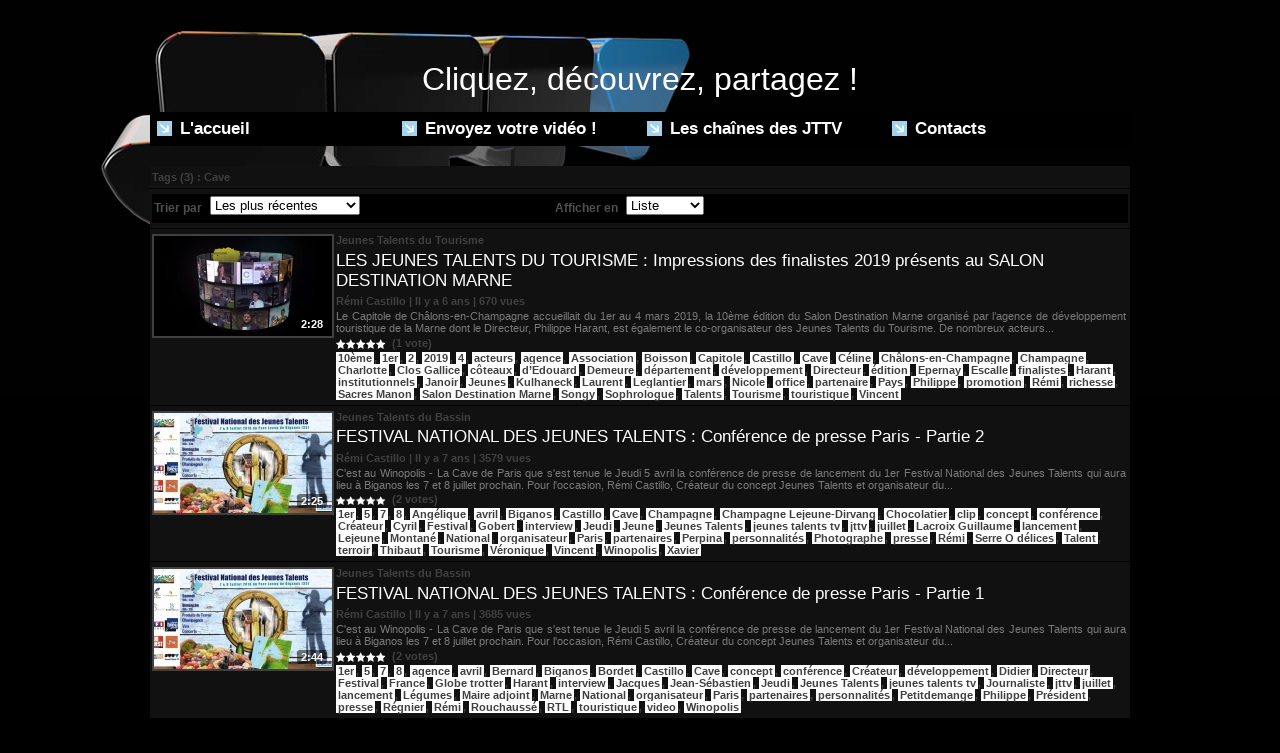

--- FILE ---
content_type: text/html; charset=UTF-8
request_url: https://www.jeunestalents.tv/tags/Cave/
body_size: 7310
content:
<!DOCTYPE html PUBLIC "-//W3C//DTD XHTML 1.0 Strict//EN" "http://www.w3.org/TR/xhtml1/DTD/xhtml1-strict.dtd">
<html xmlns="http://www.w3.org/1999/xhtml"  xml:lang="fr" lang="fr">
<head>
<title>Cave | Tags | JTTV - Jeunes Talents TV - Musique, Rire, Cinéma, Vin, Télé - Coup de projecteur sur nos talents</title>
 
<meta http-equiv="Content-Type" content="text/html; Charset=UTF-8" />
<meta name="keywords" content="jeunes,talents,rémi,castillo,TV,radio,rire,cinéma,sport,vin,musique,jeunes talents,jeune talent,découverte,projecteur" />
<meta name="description" content="LES JEUNES TALENTS DU TOURISME : Impressions des finalistes 2019 présents au SALON DESTINATION MARNE FESTIVAL NATIONAL DES JEUNES TALENTS : Conférence de presse Paris - Partie 2 FESTIVAL NATIONAL DE..." />

<meta property="fb:app_id" content="270903686303003" />
<link rel="stylesheet" href="/var/style/style_1.css?v=1586954666" type="text/css" />
<link rel="stylesheet" href="/var/style/style.4532125.css?v=1435571502" type="text/css" />
<link rel="canonical" href="https://www.jeunestalents.tv/tags/Cave/" />
<link rel="alternate" type="application/rss+xml" title="RSS" href="/xml/syndication.rss" />
<link rel="alternate" type="application/rss+xml" title="iTunes" href="/xml/itunes.xml" />
<link rel="icon" href="/favicon.ico?v=1325806029" type="image/x-icon" />
<link rel="shortcut icon" href="/favicon.ico?v=1325806029" type="image/x-icon" />
<script src="/_public/js/jquery-1.8.3.min.js?v=1731587507" type="text/javascript"></script>
<script src="/_public/js/compress_fonctions.js?v=1731587507" type="text/javascript"></script>
<script type="text/javascript">
/*<![CDATA[*//*---->*/
selected_page = ['recherche', ''];
selected_page = ['tags', ''];
var deploye4555475 = true;

function sfHover_4555475(id) {
	var func = 'hover';
	if ($('#css-responsive').length && parseInt($(window).width()) <= 800) { 
		func = 'click';
	}

	$('#' + id + ' li' + (func == 'click' ? ' > a' : '')).on(func, 
		function(e) { 
			var obj  = (func == 'click' ? $(this).parent('li') :  $(this));
			if (func == 'click') {
				$('#' + id + ' > li').each(function(index) { 
					if ($(this).attr('id') != obj.attr('id') && !$(this).find(obj).length) {
						$(this).find(' > ul:visible').each(function() { $(this).hide(); });
					}
				});
			}
			if(func == 'click' || e.type == 'mouseenter') { 
				if (obj.find('ul:first:hidden').length)	{
					sfHoverShow_4555475(obj); 
				} else if (func == 'click') {
					sfHoverHide_4555475(obj);
				}
				if (func == 'click' && obj.find('ul').length)	return false; 
			}
			else if (e.type == 'mouseleave') { sfHoverHide_4555475(obj); }
		}
	);
}
function sfHoverShow_4555475(obj) {
	obj.addClass('sfhover').css('z-index', 1000); obj.find('ul:first:hidden').each(function() { if ($(this).hasClass('lvl0')) $(this).show(); else $(this).show(); });
}
function sfHoverHide_4555475(obj) {
	obj.find('ul:visible').each(function() { if ($(this).hasClass('lvl0')) $(this).hide(); else $(this).hide();});
}

 var GBRedirectionMode = 'NEVER';
/*--*//*]]>*/

</script>
 
<!-- Perso tags -->
<script type="text/javascript">var GBMobileURL = 'http://jeunestalents.goodbarber.com';</script>
<script type="text/javascript" src="http://jeunestalents.goodbarber.com/assets/js/detectmobilebrowser.js"></script>

<!-- Google Analytics -->
<script type="text/javascript">

  var _gaq = _gaq || [];
  _gaq.push(['_setAccount', 'UA-29019948-1']);
  _gaq.push(['_trackPageview']);

  (function() {
    var ga = document.createElement('script'); ga.type = 'text/javascript'; ga.async = true;
    ga.src = ('https:' == document.location.protocol ? 'https://ssl' : 'http://www') + '.google-analytics.com/ga.js';
    var s = document.getElementsByTagName('script')[0]; s.parentNode.insertBefore(ga, s);
  })();

</script>
 
</head>

<body class="mep1 home">
<div id="main">
<!-- ********************************************** ZONE TITRE ********************************************** -->
<div id="main_inner">

<div id="z_col0">
<div class="z_col0_inner">
<table cellpadding="0" cellspacing="0" id="mod_4532135" class="mod_4532135 wm-module module-responsive  module-combo nb-modules-1" style="position:relative">
<tr>
<td class="celcombo1 empty">&nbsp;</td>
<td class="celcombo2">
<!-- html 4566950 -->
<div id="ecart_before_4566950" class="ecart_col0 module-responsive" style="display:none"><hr /></div>
	 <img src="/docs/images/jtvhome.png" alt="" /><br>

</td>
</tr>
</table>
<div id="ecart_after_4532135" class="ecart_col0"><hr /></div>

<!-- slogan 4693591 -->
<div id="ecart_before_4693591" class="ecart_col0 " style="display:none"><hr /></div>
<div id="mod_4693591" class="mod_4693591 wm-module fullbackground "><div class="fullmod">
	 <div class="slogan">Cliquez, découvrez, partagez !</div>
</div></div>

<div id="ecart_after_4693591" class="ecart_col0"><hr /></div>

<!-- menu_deployable 4555475 -->
<div id="ecart_before_4555475" class="ecart_col0 " style="display:none"><hr /></div>
<div id="mod_4555475" class="mod_4555475 module-menu_deployable wm-module fullbackground  colonne-a type-1 background-cell- " >
	 <div class="main_menu">
		 <ul id="menuliste_4555475">
			 <li data-link="home," class=" titre first" id="menuliste_4555475_1"><a href="https://www.jeunestalents.tv/" > <img class="image middle nomargin" src="https://www.jeunestalents.tv/_images/preset/puces/arrow57.png?v=1732287502" alt=""  /> L'accueil</a></li>
			 <li data-link="externe,http://www.jeunestalents.tv/submit/" class=" titre" id="menuliste_4555475_2"><a href="http://www.jeunestalents.tv/submit/" > <img class="image middle nomargin" src="https://www.jeunestalents.tv/_images/preset/puces/arrow57.png?v=1732287502" alt=""  /> Envoyez votre vidéo !</a></li>
			 <li data-link="plan," class=" titre" id="menuliste_4555475_3"><a href="/sitemap/" > <img class="image middle nomargin" src="https://www.jeunestalents.tv/_images/preset/puces/arrow57.png?v=1732287502" alt=""  /> Les chaînes des JTTV</a>
			 	 <ul class="lvl0 ">
					 <li class="stitre responsive" style="display:none"><a href="/sitemap/" ><span class="fake-margin" style="display:none">&nbsp;</span> <img class="image middle nomargin" src="https://www.jeunestalents.tv/_images/preset/puces/arrow57.png?v=1732287502" alt=""  /> Les chaînes des JTTV</a></li>
					 <li data-link="rubrique,385756" class=" stitre" ><a href="/Jeunes-Talents-du-Champagne_r10.html" ><span class="fake-margin" style="display:none">&nbsp;</span> <img class="image middle nomargin" src="https://www.jeunestalents.tv/_images/preset/puces/arrow22.gif?v=1732287502" alt=""  /> Jeunes Talents du Champagne</a></li>
					 <li data-link="rubrique,417012" class=" stitre" ><a href="/Jeunes-Talents-du-Tourisme_r12.html" ><span class="fake-margin" style="display:none">&nbsp;</span> <img class="image middle nomargin" src="https://www.jeunestalents.tv/_images/preset/puces/arrow22.gif?v=1732287502" alt=""  /> Jeunes Talents du Tourisme</a></li>
					 <li data-link="rubrique,334084" class=" stitre" ><a href="/Jeunes-Talents-du-Rire_r5.html" ><span class="fake-margin" style="display:none">&nbsp;</span> <img class="image middle nomargin" src="https://www.jeunestalents.tv/_images/preset/puces/arrow22.gif?v=1732287502" alt=""  /> Jeunes Talents du Rire</a></li>
					 <li data-link="rubrique,334082" class=" stitre" ><a href="/Jeunes-Talents-de-la-Radio_r1.html" ><span class="fake-margin" style="display:none">&nbsp;</span> <img class="image middle nomargin" src="https://www.jeunestalents.tv/_images/preset/puces/arrow22.gif?v=1732287502" alt=""  /> Jeunes Talents de la Radio</a></li>
					 <li data-link="rubrique,334083" class=" stitre" ><a href="/Jeunes-Talents-de-la-Television_r4.html" ><span class="fake-margin" style="display:none">&nbsp;</span> <img class="image middle nomargin" src="https://www.jeunestalents.tv/_images/preset/puces/arrow22.gif?v=1732287502" alt=""  /> Jeunes Talents de la Télévision</a></li>
					 <li data-link="rubrique,6591191" class=" stitre" ><a href="/Jeunes-Talents-Solidaires-Confines_r18.html" ><span class="fake-margin" style="display:none">&nbsp;</span> <img class="image middle nomargin" src="https://www.jeunestalents.tv/_images/preset/puces/arrow22.gif?v=1732287502" alt=""  /> Jeunes Talents du Confinement</a></li>
					 <li data-link="rubrique,350033" class=" stitre" ><a href="/Videos-Jeunes-Talents-TV_r9.html" ><span class="fake-margin" style="display:none">&nbsp;</span> <img class="image middle nomargin" src="https://www.jeunestalents.tv/_images/preset/puces/arrow22.gif?v=1732287502" alt=""  /> Actu Jeunes Talents TV</a></li>
					 <li data-link="rubrique,337321" class=" stitre" ><a href="/Jeunes-Talents-du-Cinema_r8.html" ><span class="fake-margin" style="display:none">&nbsp;</span> <img class="image middle nomargin" src="https://www.jeunestalents.tv/_images/preset/puces/arrow22.gif?v=1732287502" alt=""  /> Jeunes Talents du Cinéma</a></li>
					 <li data-link="rubrique,336527" class=" stitre" ><a href="/Jeunes-Talents-du-Vin_r6.html" ><span class="fake-margin" style="display:none">&nbsp;</span> <img class="image middle nomargin" src="https://www.jeunestalents.tv/_images/preset/puces/arrow22.gif?v=1732287502" alt=""  /> Jeunes Talents du Vin</a></li>
					 <li data-link="rubrique,3105981" class=" stitre" ><a href="/Jeunes-Talents-du-Maraichage_r17.html" ><span class="fake-margin" style="display:none">&nbsp;</span> <img class="image middle nomargin" src="https://www.jeunestalents.tv/_images/preset/puces/arrow22.gif?v=1732287502" alt=""  /> Jeunes Talents du Maraîchage</a></li>
					 <li data-link="rubrique,3105982" class=" stitre" ><a href="/_r0.html" ><span class="fake-margin" style="display:none">&nbsp;</span> <img class="image middle nomargin" src="https://www.jeunestalents.tv/_images/preset/puces/arrow22.gif?v=1732287502" alt=""  /> Festival des Jeunes Talents</a></li>
					 <li data-link="rubrique,337320" class=" stitre" ><a href="/Jeunes-Talents-de-la-Musique_r7.html" ><span class="fake-margin" style="display:none">&nbsp;</span> <img class="image middle nomargin" src="https://www.jeunestalents.tv/_images/preset/puces/arrow22.gif?v=1732287502" alt=""  /> Jeunes Talents de la Musique</a></li>
					 <li data-link="rubrique,501797" class=" stitre" ><a href="/Jeunes-Talents-du-Bassin_r14.html" ><span class="fake-margin" style="display:none">&nbsp;</span> <img class="image middle nomargin" src="https://www.jeunestalents.tv/_images/preset/puces/arrow22.gif?v=1732287502" alt=""  /> Jeunes Talents du Bassin</a></li>
					 <li data-link="rubrique,424638" class=" stitre" ><a href="/Jeunes-Talents-de-Saint-Maur_r13.html" ><span class="fake-margin" style="display:none">&nbsp;</span> <img class="image middle nomargin" src="https://www.jeunestalents.tv/_images/preset/puces/arrow22.gif?v=1732287502" alt=""  /> Jeunes Talents de Saint-Maur</a></li>
					 <li data-link="rubrique,398984" class=" stitre" ><a href="/Jeunes-Talents-de-la-Restauration_r11.html" ><span class="fake-margin" style="display:none">&nbsp;</span> <img class="image middle nomargin" src="https://www.jeunestalents.tv/_images/preset/puces/arrow22.gif?v=1732287502" alt=""  /> Jeunes Talents de la Restauration</a></li>
					 <li data-link="rubrique,658062" class=" stitre" ><a href="/Jeunes-Talents-de-Biganos_r15.html" ><span class="fake-margin" style="display:none">&nbsp;</span> <img class="image middle nomargin" src="https://www.jeunestalents.tv/_images/preset/puces/arrow22.gif?v=1732287502" alt=""  /> Jeunes talents de Biganos</a></li>
					 <li data-link="rubrique,703867" class=" stitre slast" ><a href="/Salon-National-des-Jeunes-Talents_r16.html" ><span class="fake-margin" style="display:none">&nbsp;</span> <img class="image middle nomargin" src="https://www.jeunestalents.tv/_images/preset/puces/arrow22.gif?v=1732287502" alt=""  /> Salon National des Jeunes Talents</a></li>
				 </ul>
			 </li>
			 <li data-link="formulaire,17015" class=" titre last" id="menuliste_4555475_4"><a href="/forms/Contactez-Jeunes-Talents-TV_f1.html" > <img class="image middle nomargin" src="https://www.jeunestalents.tv/_images/preset/puces/arrow57.png?v=1732287502" alt=""  /> Contacts</a></li>
		 </ul>
	 <div class="break" style="_height:auto;"></div>
	 </div>
	 <div class="clear"></div>
	 <script type="text/javascript">sfHover_4555475('menuliste_4555475')</script>
</div>
</div>
</div>
<!-- ********************************************** FIN ZONE TITRE ****************************************** -->

<div id="z_centre">
<div class="z_centre_inner">

<!-- ********************************************** COLONNE 1 ********************************************** -->
<div class="z_colonne main-colonne" id="z_col1">
<div class="z_col_median z_col1_inner">
<div id="mod_4532125" class="mod_4532125 wm-module fullbackground  module-WEBTV_page2_recherche liste">
	 <div class="cel1 first">
		 <div class="chaine">Tags (3) : Cave</div>
	 </div>
		 <div class="cel1">
			 <div class="menubar">
				 <div class="left label">Trier par</div>
				 <div class="left">	 <select name="order" id="order_4532125" onchange="location.href = '/tags/Cave/?' + 'order=' + $(this).val();">
		 <option value="r">Les plus récentes</option>
		 <option value="a">Alphabétique</option>
		 <option value="o">Les plus anciennes</option>
		 <option value="c">Les plus commentées</option>
		 <option value="n">Les mieux notées</option>
		 <option value="v">Les plus vues</option>
	 </select>
</div>
				 <br style="display:none"/>
				 <div class="left label2">Afficher en</div>
				 <div class="left">	 <select name="show" id="show_4532125" onchange="location.href = '/tags/Cave/?' + 'show=' + $(this).val();">
		 <option value="l">Liste</option>
		 <option value="m">Mosaique</option>
	 </select>
</div>
				 <div class="clear"></div>
			 </div>
		 </div>
	 <div class="cel1 ">
			 <div class="photo shadow"><a href="https://www.jeunestalents.tv/LES-JEUNES-TALENTS-DU-TOURISME-Impressions-des-finalistes-2019-presents-au-SALON-DESTINATION-MARNE_v2914.html" class="img" onmouseover="previewtv('4532125', 1, 'sprite_4532125_0', 'perso_4532125_0')" onmouseout="previewtv('4532125', 0, 'sprite_4532125_0', 'perso_4532125_0')" title="LES JEUNES TALENTS DU TOURISME : Impressions des finalistes 2019 présents au SALON DESTINATION MARNE">
<img src="https://www.jeunestalents.tv/images/video/1774062/sprites/medium_16-9.jpg?v=1551958519" alt="" class="nodisplay" />
<span class="sprite" id="sprite_4532125_0" style="background:url('https://www.jeunestalents.tv/images/video/1774062/sprites/medium_16-9.jpg?v=1551958519') left center no-repeat; display: none">&nbsp;</span>
<span class="sprite" id="perso_4532125_0" style="background:url('https://www.jeunestalents.tv/images/video/1774062/modules/perso-medium_16-9.jpg?v=1551959822') left center no-repeat;">&nbsp;</span>
<img src="https://www.jeunestalents.tv/images/video/1774062/modules/perso-large_16-9.jpg?v=1551959821" alt="" class="responsive" style="display:none"/><span class="length">2:28</span>
</a></div>
			 <div class="content" style="width: 790px">
			 <div class="chaine">Jeunes Talents du Tourisme</div>
			 <div class="titre"><a href="https://www.jeunestalents.tv/LES-JEUNES-TALENTS-DU-TOURISME-Impressions-des-finalistes-2019-presents-au-SALON-DESTINATION-MARNE_v2914.html">LES JEUNES TALENTS DU TOURISME : Impressions des finalistes 2019 présents au SALON DESTINATION MARNE</a></div>
			 <div class="infos">Rémi Castillo | Il y a 6 ans | 670 vues</div>
			 <div class="texte">
				 <a href="https://www.jeunestalents.tv/LES-JEUNES-TALENTS-DU-TOURISME-Impressions-des-finalistes-2019-presents-au-SALON-DESTINATION-MARNE_v2914.html">Le Capitole de Châlons-en-Champagne accueillait du 1er au 4 mars 2019, la 10ème édition du Salon Destination Marne organisé par l’agence de développement touristique de la Marne dont le Directeur, Philippe Harant, est également le co-organisateur des Jeunes Talents du Tourisme. De nombreux acteurs...</a>
			 </div>
			 <div class="infos"><img class="img-rating" src="/_images/icones/webtv/bt_rating_7_on.png" alt="5" style="" /><img class="img-rating" src="/_images/icones/webtv/bt_rating_7_on.png" alt="5" style="" /><img class="img-rating" src="/_images/icones/webtv/bt_rating_7_on.png" alt="5" style="" /><img class="img-rating" src="/_images/icones/webtv/bt_rating_7_on.png" alt="5" style="" /><img class="img-rating" src="/_images/icones/webtv/bt_rating_7_on.png" alt="5" style="" />&nbsp;&nbsp;(1 vote)</div>
			 <div class="chaine tags">
				 <a style="color: #" href="/tags/10%C3%A8me/">10ème</a>, 
				 <a style="color: #" href="/tags/1er/">1er</a>, 
				 <a style="color: #" href="/tags/2/">2</a>, 
				 <a style="color: #" href="/tags/2019/">2019</a>, 
				 <a style="color: #" href="/tags/4/">4</a>, 
				 <a style="color: #" href="/tags/acteurs/">acteurs</a>, 
				 <a style="color: #" href="/tags/agence/">agence</a>, 
				 <a style="color: #" href="/tags/Association/">Association</a>, 
				 <a style="color: #" href="/tags/Boisson/">Boisson</a>, 
				 <a style="color: #" href="/tags/Capitole/">Capitole</a>, 
				 <a style="color: #" href="/tags/Castillo/">Castillo</a>, 
				 <a style="color: #" href="/tags/Cave/">Cave</a>, 
				 <a style="color: #" href="/tags/C%C3%A9line/">Céline</a>, 
				 <a style="color: #" href="/tags/Ch%C3%A2lons-en-Champagne/">Châlons-en-Champagne</a>, 
				 <a style="color: #" href="/tags/Champagne/">Champagne</a>, 
				 <a style="color: #" href="/tags/Charlotte/">Charlotte</a>, 
				 <a style="color: #" href="/tags/Clos+Gallice/">Clos Gallice</a>, 
				 <a style="color: #" href="/tags/c%C3%B4teaux/">côteaux</a>, 
				 <a style="color: #" href="/tags/d%E2%80%99Edouard/">d’Edouard</a>, 
				 <a style="color: #" href="/tags/Demeure/">Demeure</a>, 
				 <a style="color: #" href="/tags/d%C3%A9partement/">département</a>, 
				 <a style="color: #" href="/tags/d%C3%A9veloppement/">développement</a>, 
				 <a style="color: #" href="/tags/Directeur/">Directeur</a>, 
				 <a style="color: #" href="/tags/%C3%A9dition/">édition</a>, 
				 <a style="color: #" href="/tags/Epernay/">Epernay</a>, 
				 <a style="color: #" href="/tags/Escalle/">Escalle</a>, 
				 <a style="color: #" href="/tags/finalistes/">finalistes</a>, 
				 <a style="color: #" href="/tags/Harant/">Harant</a>, 
				 <a style="color: #" href="/tags/institutionnels/">institutionnels</a>, 
				 <a style="color: #" href="/tags/Janoir/">Janoir</a>, 
				 <a style="color: #" href="/tags/Jeunes/">Jeunes</a>, 
				 <a style="color: #" href="/tags/Kulhaneck/">Kulhaneck</a>, 
				 <a style="color: #" href="/tags/Laurent/">Laurent</a>, 
				 <a style="color: #" href="/tags/Leglantier/">Leglantier</a>, 
				 <a style="color: #" href="/tags/mars/">mars</a>, 
				 <a style="color: #" href="/tags/Nicole/">Nicole</a>, 
				 <a style="color: #" href="/tags/office/">office</a>, 
				 <a style="color: #" href="/tags/partenaire/">partenaire</a>, 
				 <a style="color: #" href="/tags/Pays/">Pays</a>, 
				 <a style="color: #" href="/tags/Philippe/">Philippe</a>, 
				 <a style="color: #" href="/tags/promotion/">promotion</a>, 
				 <a style="color: #" href="/tags/R%C3%A9mi/">Rémi</a>, 
				 <a style="color: #" href="/tags/richesse/">richesse</a>, 
				 <a style="color: #" href="/tags/Sacres+Manon/">Sacres Manon</a>, 
				 <a style="color: #" href="/tags/Salon+Destination+Marne/">Salon Destination Marne</a>, 
				 <a style="color: #" href="/tags/Songy/">Songy</a>, 
				 <a style="color: #" href="/tags/Sophrologue/">Sophrologue</a>, 
				 <a style="color: #" href="/tags/Talents/">Talents</a>, 
				 <a style="color: #" href="/tags/Tourisme/">Tourisme</a>, 
				 <a style="color: #" href="/tags/touristique/">touristique</a>, 
				 <a style="color: #" href="/tags/Vincent/">Vincent</a>
			 </div>
			 </div>
	 <div class="clear"></div>
	 </div>
	 <div class="cel1 ">
			 <div class="photo shadow"><a href="https://www.jeunestalents.tv/FESTIVAL-NATIONAL-DES-JEUNES-TALENTS-Conference-de-presse-Paris-Partie-2_v2823.html" class="img" onmouseover="previewtv('4532125', 1, 'sprite_4532125_1', 'perso_4532125_1')" onmouseout="previewtv('4532125', 0, 'sprite_4532125_1', 'perso_4532125_1')" title="FESTIVAL NATIONAL DES JEUNES TALENTS : Conférence de presse Paris - Partie 2">
<img src="https://www.jeunestalents.tv/images/video/1504390/sprites/medium_16-9.jpg?v=1525891909" alt="" class="nodisplay" />
<span class="sprite" id="sprite_4532125_1" style="background:url('https://www.jeunestalents.tv/images/video/1504390/sprites/medium_16-9.jpg?v=1525891909') left center no-repeat; display: none">&nbsp;</span>
<span class="sprite" id="perso_4532125_1" style="background:url('https://www.jeunestalents.tv/images/video/1504390/modules/perso-medium_16-9.jpg?v=1525955299') left center no-repeat;">&nbsp;</span>
<img src="https://www.jeunestalents.tv/images/video/1504390/modules/perso-large_16-9.jpg?v=1525955299" alt="" class="responsive" style="display:none"/><span class="length">2:25</span>
</a></div>
			 <div class="content" style="width: 790px">
			 <div class="chaine">Jeunes Talents du Bassin</div>
			 <div class="titre"><a href="https://www.jeunestalents.tv/FESTIVAL-NATIONAL-DES-JEUNES-TALENTS-Conference-de-presse-Paris-Partie-2_v2823.html">FESTIVAL NATIONAL DES JEUNES TALENTS : Conférence de presse Paris - Partie 2</a></div>
			 <div class="infos">Rémi Castillo | Il y a 7 ans | 3579 vues</div>
			 <div class="texte">
				 <a href="https://www.jeunestalents.tv/FESTIVAL-NATIONAL-DES-JEUNES-TALENTS-Conference-de-presse-Paris-Partie-2_v2823.html">C'est au Winopolis - La Cave de Paris que s'est tenue le Jeudi 5 avril la conférence de presse de lancement du 1er Festival National des Jeunes Talents qui aura lieu à Biganos les 7 et 8 juillet prochain.   Pour l'occasion, Rémi Castillo, Créateur du concept Jeunes Talents et organisateur du...</a>
			 </div>
			 <div class="infos"><img class="img-rating" src="/_images/icones/webtv/bt_rating_7_on.png" alt="5" style="" /><img class="img-rating" src="/_images/icones/webtv/bt_rating_7_on.png" alt="5" style="" /><img class="img-rating" src="/_images/icones/webtv/bt_rating_7_on.png" alt="5" style="" /><img class="img-rating" src="/_images/icones/webtv/bt_rating_7_on.png" alt="5" style="" /><img class="img-rating" src="/_images/icones/webtv/bt_rating_7_on.png" alt="5" style="" />&nbsp;&nbsp;(2 votes)</div>
			 <div class="chaine tags">
				 <a style="color: #" href="/tags/1er/">1er</a>, 
				 <a style="color: #" href="/tags/5/">5</a>, 
				 <a style="color: #" href="/tags/7/">7</a>, 
				 <a style="color: #" href="/tags/8/">8</a>, 
				 <a style="color: #" href="/tags/Ang%C3%A9lique/">Angélique</a>, 
				 <a style="color: #" href="/tags/avril/">avril</a>, 
				 <a style="color: #" href="/tags/Biganos/">Biganos</a>, 
				 <a style="color: #" href="/tags/Castillo/">Castillo</a>, 
				 <a style="color: #" href="/tags/Cave/">Cave</a>, 
				 <a style="color: #" href="/tags/Champagne/">Champagne</a>, 
				 <a style="color: #" href="/tags/Champagne+Lejeune-Dirvang/">Champagne Lejeune-Dirvang</a>, 
				 <a style="color: #" href="/tags/Chocolatier/">Chocolatier</a>, 
				 <a style="color: #" href="/tags/clip/">clip</a>, 
				 <a style="color: #" href="/tags/concept/">concept</a>, 
				 <a style="color: #" href="/tags/conf%C3%A9rence/">conférence</a>, 
				 <a style="color: #" href="/tags/Cr%C3%A9ateur/">Créateur</a>, 
				 <a style="color: #" href="/tags/Cyril/">Cyril</a>, 
				 <a style="color: #" href="/tags/Festival/">Festival</a>, 
				 <a style="color: #" href="/tags/Gobert/">Gobert</a>, 
				 <a style="color: #" href="/tags/interview/">interview</a>, 
				 <a style="color: #" href="/tags/Jeudi/">Jeudi</a>, 
				 <a style="color: #" href="/tags/Jeune/">Jeune</a>, 
				 <a style="color: #" href="/tags/Jeunes+Talents/">Jeunes Talents</a>, 
				 <a style="color: #" href="/tags/jeunes+talents+tv/">jeunes talents tv</a>, 
				 <a style="color: #" href="/tags/jttv/">jttv</a>, 
				 <a style="color: #" href="/tags/juillet/">juillet</a>, 
				 <a style="color: #" href="/tags/Lacroix+Guillaume/">Lacroix Guillaume</a>, 
				 <a style="color: #" href="/tags/lancement/">lancement</a>, 
				 <a style="color: #" href="/tags/Lejeune/">Lejeune</a>, 
				 <a style="color: #" href="/tags/Montan%C3%A9/">Montané</a>, 
				 <a style="color: #" href="/tags/National/">National</a>, 
				 <a style="color: #" href="/tags/organisateur/">organisateur</a>, 
				 <a style="color: #" href="/tags/Paris/">Paris</a>, 
				 <a style="color: #" href="/tags/partenaires/">partenaires</a>, 
				 <a style="color: #" href="/tags/Perpina/">Perpina</a>, 
				 <a style="color: #" href="/tags/personnalit%C3%A9s/">personnalités</a>, 
				 <a style="color: #" href="/tags/Photographe/">Photographe</a>, 
				 <a style="color: #" href="/tags/presse/">presse</a>, 
				 <a style="color: #" href="/tags/R%C3%A9mi/">Rémi</a>, 
				 <a style="color: #" href="/tags/Serre+O+d%C3%A9lices/">Serre O délices</a>, 
				 <a style="color: #" href="/tags/Talent/">Talent</a>, 
				 <a style="color: #" href="/tags/terroir/">terroir</a>, 
				 <a style="color: #" href="/tags/Thibaut/">Thibaut</a>, 
				 <a style="color: #" href="/tags/Tourisme/">Tourisme</a>, 
				 <a style="color: #" href="/tags/V%C3%A9ronique/">Véronique</a>, 
				 <a style="color: #" href="/tags/Vincent/">Vincent</a>, 
				 <a style="color: #" href="/tags/Winopolis/">Winopolis</a>, 
				 <a style="color: #" href="/tags/Xavier/">Xavier</a>
			 </div>
			 </div>
	 <div class="clear"></div>
	 </div>
	 <div class="cel1 ">
			 <div class="photo shadow"><a href="https://www.jeunestalents.tv/FESTIVAL-NATIONAL-DES-JEUNES-TALENTS-Conference-de-presse-Paris-Partie-1_v2821.html" class="img" onmouseover="previewtv('4532125', 1, 'sprite_4532125_2', 'perso_4532125_2')" onmouseout="previewtv('4532125', 0, 'sprite_4532125_2', 'perso_4532125_2')" title="FESTIVAL NATIONAL DES JEUNES TALENTS : Conférence de presse Paris - Partie 1">
<img src="https://www.jeunestalents.tv/images/video/1499724/sprites/medium_16-9.jpg?v=1525359085" alt="" class="nodisplay" />
<span class="sprite" id="sprite_4532125_2" style="background:url('https://www.jeunestalents.tv/images/video/1499724/sprites/medium_16-9.jpg?v=1525359085') left center no-repeat; display: none">&nbsp;</span>
<span class="sprite" id="perso_4532125_2" style="background:url('https://www.jeunestalents.tv/images/video/1499724/modules/perso-medium_16-9.jpg?v=1525955350') left center no-repeat;">&nbsp;</span>
<img src="https://www.jeunestalents.tv/images/video/1499724/modules/perso-large_16-9.jpg?v=1525955350" alt="" class="responsive" style="display:none"/><span class="length">2:44</span>
</a></div>
			 <div class="content" style="width: 790px">
			 <div class="chaine">Jeunes Talents du Bassin</div>
			 <div class="titre"><a href="https://www.jeunestalents.tv/FESTIVAL-NATIONAL-DES-JEUNES-TALENTS-Conference-de-presse-Paris-Partie-1_v2821.html">FESTIVAL NATIONAL DES JEUNES TALENTS : Conférence de presse Paris - Partie 1</a></div>
			 <div class="infos">Rémi Castillo | Il y a 7 ans | 3685 vues</div>
			 <div class="texte">
				 <a href="https://www.jeunestalents.tv/FESTIVAL-NATIONAL-DES-JEUNES-TALENTS-Conference-de-presse-Paris-Partie-1_v2821.html">C'est au Winopolis - La Cave de Paris que s'est tenue le Jeudi 5 avril la conférence de presse de lancement du 1er Festival National des Jeunes Talents qui aura lieu à Biganos les 7 et 8 juillet prochain.   Pour l'occasion, Rémi Castillo, Créateur du concept Jeunes Talents et organisateur du...</a>
			 </div>
			 <div class="infos"><img class="img-rating" src="/_images/icones/webtv/bt_rating_7_on.png" alt="5" style="" /><img class="img-rating" src="/_images/icones/webtv/bt_rating_7_on.png" alt="5" style="" /><img class="img-rating" src="/_images/icones/webtv/bt_rating_7_on.png" alt="5" style="" /><img class="img-rating" src="/_images/icones/webtv/bt_rating_7_on.png" alt="5" style="" /><img class="img-rating" src="/_images/icones/webtv/bt_rating_7_on.png" alt="5" style="" />&nbsp;&nbsp;(2 votes)</div>
			 <div class="chaine tags">
				 <a style="color: #" href="/tags/1er/">1er</a>, 
				 <a style="color: #" href="/tags/5/">5</a>, 
				 <a style="color: #" href="/tags/7/">7</a>, 
				 <a style="color: #" href="/tags/8/">8</a>, 
				 <a style="color: #" href="/tags/agence/">agence</a>, 
				 <a style="color: #" href="/tags/avril/">avril</a>, 
				 <a style="color: #" href="/tags/Bernard/">Bernard</a>, 
				 <a style="color: #" href="/tags/Biganos/">Biganos</a>, 
				 <a style="color: #" href="/tags/Bordet/">Bordet</a>, 
				 <a style="color: #" href="/tags/Castillo/">Castillo</a>, 
				 <a style="color: #" href="/tags/Cave/">Cave</a>, 
				 <a style="color: #" href="/tags/concept/">concept</a>, 
				 <a style="color: #" href="/tags/conf%C3%A9rence/">conférence</a>, 
				 <a style="color: #" href="/tags/Cr%C3%A9ateur/">Créateur</a>, 
				 <a style="color: #" href="/tags/d%C3%A9veloppement/">développement</a>, 
				 <a style="color: #" href="/tags/Didier/">Didier</a>, 
				 <a style="color: #" href="/tags/Directeur/">Directeur</a>, 
				 <a style="color: #" href="/tags/Festival/">Festival</a>, 
				 <a style="color: #" href="/tags/France/">France</a>, 
				 <a style="color: #" href="/tags/Globe+trotter/">Globe trotter</a>, 
				 <a style="color: #" href="/tags/Harant/">Harant</a>, 
				 <a style="color: #" href="/tags/interview/">interview</a>, 
				 <a style="color: #" href="/tags/Jacques/">Jacques</a>, 
				 <a style="color: #" href="/tags/Jean-S%C3%A9bastien/">Jean-Sébastien</a>, 
				 <a style="color: #" href="/tags/Jeudi/">Jeudi</a>, 
				 <a style="color: #" href="/tags/Jeunes+Talents/">Jeunes Talents</a>, 
				 <a style="color: #" href="/tags/jeunes+talents+tv/">jeunes talents tv</a>, 
				 <a style="color: #" href="/tags/Journaliste/">Journaliste</a>, 
				 <a style="color: #" href="/tags/jttv/">jttv</a>, 
				 <a style="color: #" href="/tags/juillet/">juillet</a>, 
				 <a style="color: #" href="/tags/lancement/">lancement</a>, 
				 <a style="color: #" href="/tags/L%C3%A9gumes/">Légumes</a>, 
				 <a style="color: #" href="/tags/Maire+adjoint/">Maire adjoint</a>, 
				 <a style="color: #" href="/tags/Marne/">Marne</a>, 
				 <a style="color: #" href="/tags/National/">National</a>, 
				 <a style="color: #" href="/tags/organisateur/">organisateur</a>, 
				 <a style="color: #" href="/tags/Paris/">Paris</a>, 
				 <a style="color: #" href="/tags/partenaires/">partenaires</a>, 
				 <a style="color: #" href="/tags/personnalit%C3%A9s/">personnalités</a>, 
				 <a style="color: #" href="/tags/Petitdemange/">Petitdemange</a>, 
				 <a style="color: #" href="/tags/Philippe/">Philippe</a>, 
				 <a style="color: #" href="/tags/Pr%C3%A9sident/">Président</a>, 
				 <a style="color: #" href="/tags/presse/">presse</a>, 
				 <a style="color: #" href="/tags/R%C3%A9gnier/">Régnier</a>, 
				 <a style="color: #" href="/tags/R%C3%A9mi/">Rémi</a>, 
				 <a style="color: #" href="/tags/Rouchauss%C3%A9/">Rouchaussé</a>, 
				 <a style="color: #" href="/tags/RTL/">RTL</a>, 
				 <a style="color: #" href="/tags/touristique/">touristique</a>, 
				 <a style="color: #" href="/tags/video/">video</a>, 
				 <a style="color: #" href="/tags/Winopolis/">Winopolis</a>
			 </div>
			 </div>
	 <div class="clear"></div>
	 </div>
</div>
<div id="ecart_after_4532125" class="ecart_col1"><hr /></div>
</div>
</div>
<!-- ********************************************** FIN COLONNE 1 ****************************************** -->

</div>
</div>

<!-- ********************************************** ZONE OURS ********************************************** -->
<div id="z_col100">
<div class="z_col100_inner">

<!-- menu_static 4567389 -->
<div id="mod_4567389" class="mod_4567389 wm-module fullbackground  menu_static colonne-a background-cell- ">
	 <ul class="menu_ligne">
		 <li class="id1 cel1 keep-padding titre first">
			 <a href="http://www.wmaker.net" data-link="externe,http://www.wmaker.net" target="_blank">
				 <img src="/photo/mod-4567389-606930.png?v=1325807152" class="image" alt="Wmaker" />
			 </a>
		 </li>
		 <li class="id2 cel2 keep-padding titre  last">
			 <a href="http://www.kantarmedia.fr/" data-link="externe,http://www.kantarmedia.fr/" target="_blank">
				 <img src="/photo/mod-4567389-619040.png?v=1327928089" class="image" alt="Kantar Media" />
			 </a>
		 </li>
	 </ul>
</div>
<div id="ecart_after_4567389" class="ecart_col100"><hr /></div>
<table cellpadding="0" cellspacing="0" id="mod_4650462" class="mod_4650462 wm-module module-responsive  module-combo nb-modules-2" style="position:relative">
<tr>
<td class="celcombo1">
<!-- share 4650510 -->
<div id="ecart_before_4650510" class="ecart_col100 responsive" style="display:none"><hr /></div>
<div id="mod_4650510" class="mod_4650510 wm-module fullbackground  module-share">
		 <div class="cel1">
			 <label class="entete" style="vertical-align:bottom">Partager ce site </label>
<iframe class="share" allowtransparency="true" frameborder="0" scrolling="no" src="//platform.twitter.com/widgets/tweet_button.html?url=http%3A%2F%2Fxfru.it%2FZW223L&amp;counturl=https%3A%2F%2Fwww.jeunestalents.tv&amp;text=JTTV%20%3A&amp;count=horizontal"></iframe>
<iframe class="share" src="//www.facebook.com/plugins/like.php?href=https%3A%2F%2Fwww.jeunestalents.tv&amp;layout=button_count&amp;show_faces=false&amp;width=100&amp;action=like&amp;colorscheme=light" scrolling="no" frameborder="0" allowTransparency="true" ></iframe>
<div class="clear"></div>
		 </div>
</div>
</td>
<td class="celcombo2">
<!-- services_web2 4650511 -->
<div id="ecart_before_4650511" class="ecart_col100 responsive" style="display:none"><hr /></div>
<div id="mod_4650511" class="mod_4650511 wm-module fullbackground  services_web2">
		 <div class="cel1">
					 <div class="lien">
						 <a href="http://www.facebook.com/jeunestalentstv" style="height: 36px; line-height: 36px" target="_blank"><img src="/_images/services_web2/set6/facebook.png" alt="Facebook" title="Facebook" /></a>
						 <a href="http://www.facebook.com/jeunestalentstv" target="_blank">Facebook</a>
					 </div>
					 <div class="lien">
						 <a href="http://twitter.com/jeunestalentstv" style="height: 36px; line-height: 36px" target="_blank"><img src="/_images/services_web2/set6/twitter.png" alt="Twitter" title="Twitter" /></a>
						 <a href="http://twitter.com/jeunestalentstv" target="_blank">Twitter</a>
					 </div>
					 <div class="lien">
						 <a href="http://www.vimeo.com/jeunestalentstv" style="height: 36px; line-height: 36px" target="_blank"><img src="/_images/services_web2/set6/vimeo.png" alt="Vimeo" title="Vimeo" /></a>
						 <a href="http://www.vimeo.com/jeunestalentstv" target="_blank">Vimeo</a>
					 </div>
					 <div class="lien">
						 <a href="http://www.youtube.com/user/jeunestalentstv" style="height: 36px; line-height: 36px" target="_blank"><img src="/_images/services_web2/set6/youtube.png" alt="YouTube" title="YouTube" /></a>
						 <a href="http://www.youtube.com/user/jeunestalentstv" target="_blank">YouTube</a>
					 </div>
					 <div class="lien">
						 <a href="http://www.dailymotion.com/jeunestalentstv" style="height: 36px; line-height: 36px" target="_blank"><img src="/_images/services_web2/set6/dailymotion.png" alt="Dailymotion" title="Dailymotion" /></a>
						 <a href="http://www.dailymotion.com/jeunestalentstv" target="_blank">Dailymotion</a>
					 </div>
	 <div class="clear"></div>
		 </div>
</div>
</td>
</tr>
</table>
<div id="ecart_after_4650462" class="ecart_col100"><hr /></div>

<!-- ours 4532124 -->
<div id="ecart_before_4532124" class="ecart_col100 responsive" style="display:none"><hr /></div>
<div id="mod_4532124" class="mod_4532124 wm-module fullbackground  module-ours"><div class="fullmod">
	 <div class="legal">
		 Copyright © 2012 - Dites-nous tout productions - Rémi Castillo /Usine Numérique - Editions HF - Corrèze - Philippe Chapot		 <br />
		 Contacts : Dites-nous Tout Productions Tél : 01 42 83 41 19		 <br />
		 Jeunes Talents TV® est une marque déposée à l'INPI
	 </div>
	 <div class="bouton">
	</div>
</div></div>
</div>
</div>
<!-- ********************************************** FIN ZONE OURS ****************************************** -->

</div>
</div>
<script type="text/javascript">
/*<![CDATA[*//*---->*/

						var interval4532125 = null;
						var left4532125 = 0;
						var spritew4532125 = 1602;
						var w4532125 = 178;
						
					function previewtv(id_param, sens, sp, img)
						{
						var sprite = $('#' + sp);
						var perso = $('#' + img);
						if(!sens)
							{
							eval('left' + id_param + '= 0');
							sprite.hide().css('background-position', '0 center');
							perso.show();
							window.clearInterval(eval('interval' + id_param));
							eval('interval' + id_param + '= null');
							}
						else
							{
							sprite.show();
							perso.hide();

							spritePreviewTv(id_param, sprite);
							interval = window.setInterval(function() { spritePreviewTv(id_param, sprite); }, 700);
							eval('interval' + id_param + ' = ' + interval);
							}
						}

					function spritePreviewTv(id_param, sprite)
						{
						newval 	= eval('left' + id_param);
						spw 	= eval('spritew' + id_param);
						w 	= eval('w' + id_param);
						
						if(newval == -(spw - w))		newval = 0;
						else					newval-= w;

						sprite[0].style.backgroundPosition = newval + 'px center';
						eval('left' + id_param + ' = ' + newval + ';');
						}
					
	
	var maxWidth4650511 = 0;
	$('.mod_4650511 div.lien').each(function() { 
		width = $(this).innerWidth();
		if (width > maxWidth4650511)	maxWidth4650511 = width;
	});
	
	$('.mod_4650511 div.lien').each(function() {
		width = $(this).innerWidth();
		if (width <= maxWidth4650511)	$(this).css('width', maxWidth4650511 + 'px');
	});
	
/*--*//*]]>*/
</script>
</body>

</html>


--- FILE ---
content_type: text/css
request_url: https://www.jeunestalents.tv/var/style/style_1.css?v=1586954666
body_size: 6061
content:
body, .body {margin: 0;padding: 0.1px;height: 100%;font-family: "Arial", sans-serif;background-color: #000000;background-image: url(https://www.jeunestalents.tv/photo/background-1.jpg?v=1325803277);background-repeat : no-repeat;background-position : top center;}#main {position: relative;width: 980px;margin: 0 auto;}#main_table_inner {border-spacing: 0;width: 980px;padding: 0;background-color: transparent;}#main_inner {position: static;width: auto;display: block;background-color: transparent;}#z_col130 {position: relative;//position: auto;}.z_col130_td_inner {vertical-align: top;padding: 0;background-color: transparent;}.z_col130_inner {background-color: transparent;}#z_col130 .z_col130_inner {height: 0px;}#z_col130 div.ecart_col130 {height: 0px;}#z_col130 div.ecart_col130 hr{display: none;}#z_centre {position: relative;width: 100%;}.z_centre_inner {overflow: hidden;width: 100%;display: block;}#z_col0 {position: relative;//position: auto;}.z_col0_td_inner {vertical-align: top;padding: 0;background-color: transparent;background-repeat: no-repeat;}.z_col0_inner {position: static;display: block;background-color: transparent;background-repeat: no-repeat;}#z_col0 .z_col0_inner {padding: 30px 0px 0px 0px;}#z_col0 div.ecart_col0 {height: 12px;}#z_col0 div.ecart_col0 hr{display: none;}#z_col1 {display:inline;position: relative;//position: auto;float:left;min-height: 1px;}#z_col1 {height: 100%;width: 980px;}.z_col1_td_inner {vertical-align: top;padding: 0;width: 980px;background-color: transparent;}.z_col1_inner {display: block;height: 100%;background-color: transparent;}#z_col1 .z_col1_inner {padding: 20px 0px 10px 0px;}#z_col1 div.ecart_col1 {height: 20px;}#z_col1 div.ecart_col1 hr{display: none;}#z_colfull {height: 100%;}.z_colfull_td_inner {vertical-align: top;padding: 0;background-color: transparent;}.z_colfull_inner {display: block;height: 100%;background-color: transparent;}#z_colfull .z_colfull_inner {padding: 20px 0px 10px 0px;}#z_colfull div.ecart_colfull {height: 20px;}#z_colfull div.ecart_colfull hr{display: none;}#z_col100 {clear: both;position: relative;//position: auto;}.z_col100_td_inner {vertical-align: top;padding: 0;background-color: transparent;background-repeat: no-repeat;}.z_col100_inner {background-color: transparent;background-repeat: no-repeat;}#z_col100 .z_col100_inner {padding: 10px 0px 10px 0px;}#z_col100 div.ecart_col100 {height: 20px;}#z_col100 div.ecart_col100 hr{display: none;}.mod_4692643 {margin-right: 20px;}.mod_4692643 .entete{background-color: transparent;position: relative;margin: 0;padding: 0;color: #000000;text-align: center;text-decoration: none;font: bold  11px "Arial", sans-serif;}.mod_4692643 .cel1{position: relative;background-color: transparent;padding: 0px 0px;overflow: hidden;}.mod_4692643 .fb_iframe_widget > span{width: 100% !important;}.mod_4555348 .entete{position: relative;margin: 0;padding: 0;color: #000000;text-align: center;text-decoration: none;font: bold  11px "Arial", sans-serif;}.mod_4555348 .cel1{position: relative;padding: 2px 2px;overflow: hidden;}.mod_4555348 .fb_iframe_widget > span{width: 100% !important;}.mod_4555347 .general{position: relative;}.mod_4555347 .entete{background-color: #111111;position: relative;margin: 0;padding: 0;color: #7A7A79;text-align: left;text-decoration: none;text-transform: none;font: bold  17px "Arial", sans-serif;}.mod_4555347 .cel1{position: relative;background-color: transparent;border-bottom: 1px solid #1E1E1E;padding: 2px 2px;}.mod_4555347 .tweet{color: #7A7A79;text-align: left;text-decoration: none;font: normal 11px "Arial", sans-serif;}.mod_4555347 .liens, .mod_4555347 .liens a, .mod_4555347 a.liens{color: #FFFFFF;text-align: left;text-decoration: none;font: normal 15px "Arial", sans-serif;}.mod_4555347 .liens a:hover, .mod_4555347 a.liens:hover{color: #FFFFFF;text-decoration: underline;background: transparent;}.mod_4555347 .date{color: #404040;text-align: left;text-decoration: none;font: bold  10px "Arial", sans-serif;margin-top: 2px;}.mod_4555347 .name{text-decoration: none;font-weight: bold;}.mod_4555347 .div-tweet{padding-left: 36px;background: url(/_adminV5/css/images/tweet_account.png) no-repeat top left;min-height: 19px;}.mod_4555349 .entete{position: relative;margin: 0;padding: 0;text-decoration: none;text-align: center;color: #000000;font: bold  11px "Arial", sans-serif;}.mod_4555349 .cel1{position: relative;padding: 2px 2px;}.mod_4555349 .share{float: left;width: 115px;height: 20px;margin: 7px 0;}.mod_4650457 .entete{position: relative;padding: 2px 2px;text-align: left;text-decoration: none;color: #000000;font: bold  11px "Arial", sans-serif;}.mod_4650457 .entete{float: left;margin: 7px 7px 7px 0;}.mod_4650457 .cel1{position: relative;padding: 2px 2px;}.mod_4650457 .share{float: left;width: 115px;height: 20px;margin: 7px 0;}.mod_4650510 .entete{position: relative;padding: 2px 2px;text-decoration: none;text-align: center;color: #000000;font: bold  11px "Arial", sans-serif;}.mod_4650510 .entete{float: left;margin: 7px 7px 7px 0;}.mod_4650510 .cel1{position: relative;padding: 2px 2px;}.mod_4650510 .share{float: left;width: 115px;height: 20px;margin: 7px 0;}.mod_4650511 {position: relative;}.mod_4650511 .entete{background-color: #111111;position: relative;margin: 0;padding: 0;text-transform: none;text-decoration: none;text-align: left;color: #7A7A79;font: bold  17px "Arial", sans-serif;}.mod_4650511 .cel1{position: relative;background-color: transparent;padding: 7px 0;}.mod_4650511 .lien, .mod_4650511 .lien a{text-decoration: none;text-align: center;color: #FFFFFF;font: normal 11px "Arial", sans-serif;}.mod_4650511 .lien a:hover{color: #FFFFFF;text-decoration: underline;background: transparent;}.mod_4650511 .lien a, .mod_4650511 a.lien{display: block;_width: 52px;}.mod_4650511 .lien{padding: 0 7px;float: left;position: relative;}.mod_4650458 {position: relative;}.mod_4650458 .entete{background-color: #111111;position: relative;margin: 0;padding: 0;text-transform: none;text-decoration: none;text-align: left;color: #7A7A79;font: bold  17px "Arial", sans-serif;}.mod_4650458 .cel1{position: relative;background-color: transparent;padding: 7px 0;}.mod_4650458 .lien, .mod_4650458 .lien a{text-decoration: none;text-align: center;color: #FFFFFF;font: normal 11px "Arial", sans-serif;}.mod_4650458 .lien a:hover{color: #FFFFFF;text-decoration: underline;background: transparent;}.mod_4650458 .lien a, .mod_4650458 a.lien{display: block;_width: 52px;}.mod_4650458 .lien{padding: 0 7px;float: left;position: relative;}.mod_4555350 .entete{background-color: #000000;position: relative;margin: 0;padding: 0;text-decoration: none;text-align: justify;color: #7A7A79;font: bold  17px "Arial", sans-serif;}.mod_4555350 .cel1{position: relative;background-color: #000000;padding: 2px 2px;}.mod_4555350 .texte, .mod_4555350 .texte a{text-decoration: none;text-align: justify;color: #FFFFFF;font: normal 11px "Arial", sans-serif;}.mod_4555350 .liens, .mod_4555350 .liens a, .mod_4555350 a.liens{text-decoration: underline;text-align: left;color: #FFFFFF;font: bold  11px "Arial", sans-serif;}.mod_4555350 .liens a:hover, .mod_4555350 a.liens:hover{color: #7A7A79;background: transparent;}.mod_4555350 .ligne{text-decoration: none;text-align: justify;color: #FFFFFF;font: normal 11px "Arial", sans-serif;float: left;vertical-align: bottom;line-height: 16px;width: 14ex;position: relative;}.mod_4555350 .sep_bottom{margin-bottom: 5px;}.mod_4555350 .sep_top{margin-top: 5px;}.mod_4555350 form{text-align: left;}.mod_4555350 .texte label{display: block;margin-bottom: 5px;}.mod_4555350 .perdu{margin-top: 10px;}.mod_4532124 {position: relative;padding: 2px 2px;}.mod_4532124 .legal, .mod_4532124 .legal a{color: #FFFFFF;text-align: center;font: bold  11px "Arial", sans-serif;}.mod_4532124 .bouton, .mod_4532124 .bouton a{color: #FFFFFF;text-align: center;text-decoration: none;font: bold  11px "Arial", sans-serif;}.mod_4532124 .bouton a:hover{color: #FFFFFF;text-decoration: underline;background: transparent;}.mod_4693591 {position: relative;background-color: transparent;padding: 2px 2px;}.mod_4693591 .slogan{text-align: center;text-decoration: none;color: #FFFFFF;font: normal 32px "Century Gothic", sans-serif;}.mod_4555352 .entete{background-color: transparent;position: relative;margin: 0;padding: 0;color: #7A7A79;text-align: right;text-decoration: none;text-transform: none;font: bold  15px "Arial", sans-serif;}.mod_4555352 .cel1{position: relative;padding: 2px 2px;white-space: nowrap;}.mod_4555352 .texte, .mod_4555352 .texte a{color: #FFFFFF;text-align: right;text-decoration: none;font: normal 11px "Arial", sans-serif;}.mod_4555352 .texte a:hover{text-decoration: none;background: transparent;}.mod_4555352 .avance, .mod_4555352 .avance a{color: #FFFFFF;text-align: right;text-decoration: none;font: normal 10px "Arial", sans-serif;}.mod_4555352 .avance a:hover{color: #FFFFFF;text-decoration: underline;background: transparent;}.mod_4555352 form{text-align: right;}.mod_4555352 .cel1 .button{margin-right: 3px;}.mod_4532133 {border-top: 1px solid #000000;}.mod_4532133 .entete{background-color: #111111;border-bottom: 1px solid #000000;position: relative;margin: 0;padding: 0;color: #7A7A79;text-align: left;text-transform: none;text-decoration: none;font: bold  14px "Century Gothic", sans-serif;}.mod_4532133 .cel1{position: relative;background-color: #111111;border-bottom: 1px solid #000000;padding: 2px 0;padding-top: 5px;padding-bottom: 5px;//position: static;}.mod_4532133 .titre, .mod_4532133 .titre a{color: #FFFFFF;text-align: left;text-decoration: none;font: normal 14px "Century Gothic", sans-serif;}.mod_4532133 .titre a:hover{color: #000000;text-decoration: none;background: #FFFFFF;}.mod_4532133 .texte, .mod_4532133 .texte a{color: #7A7A79;text-align: justify;text-decoration: none;font: normal 10px "Century Gothic", sans-serif;}.mod_4532133 .infos, .mod_4532133 .infos a, .mod_4532133 .chaine{color: #404040;text-align: left;text-decoration: none;font: bold  10px "Century Gothic", sans-serif;margin: 0.5ex 0;}.mod_4532133 .chaine{font-size: 1.3em;}.mod_4532133 .menu, .mod_4532133 .menu a{color: #7A7A79;text-align: center;text-transform: none;text-decoration: none;font: bold  22px "Century Gothic", sans-serif;}.mod_4532133 .menu a:hover, .mod_4532133 .menu a.selected{color: #4F4F4F;text-decoration: none;background: #FFFFFF;}.mod_4532133 .infos img{vertical-align: middle;}.mod_4532133 .rss_button{float: right;position: relative;}.mod_4532133 .menu a.rss_button:hover{background: none;text-decoration: none;}.mod_4532133 .rss_button img{vertical-align: middle;}.mod_4532133 .left{float: left;position: relative;}.mod_4532133 .img, .mod_4532133 .img span{display: block;width: 178px;height: 100px;cursor: pointer;text-decoration: none;}.mod_4532133 .photo a, .mod_4532133 .photo .img, .mod_4532133 .img, .mod_4532133 .content a{position: relative;display: block;}.mod_4532133 .img .length, .mod_4532133 .length{border-radius: 3px;-moz-border-radius: 3px;-webkit-border-radius: 3px;font-weight: bold;color: white;width: auto;height: auto;padding: 1px 4px;position: absolute;right: 7px;bottom: 7px;background-color: rgba(0, 0, 0, 0.5);}.mod_4532133 .infos img{vertical-align: middle;width: 10px;}.mod_4532133 .infos img.custom{opacity: 0.40;filter: alpha(opacity=40);}.mod_4532133 .content{width: 178px;margin: 0 auto 0px auto;padding: 10px 0;}.mod_4532133 .content .titre{margin-top: 5px;}.mod_4532133 .menu{padding: 0.5em;background-color: #111111;border-radius: 5px 5px 5px 5px;-moz-border-radius: 5px 5px 5px 5px;-webkit-border-radius: 5px 5px 5px 5px;}.mod_4532133 .cel1{background-color: transparent;}.mod_4532133 .encapse{padding: 0 2px;}.mod_4532133 .left.pager{z-index: 1000;margin-right: 16px;}.mod_4532133 .left a.arrow_left, .mod_4532133 .left a.arrow_right, .mod_4532133 .left a.arrow_left:hover, .mod_4532133 .left a.arrow_right:hover{width: 16px;display: block;padding: 0;position: absolute;margin-top: 34px;height: 32px;border: none;}.mod_4532133 .left a.arrow_left:hover{background: transparent url('/_images/webtv/medium_arrows/left_000000.png?v=1268754108') center center no-repeat;_background: none;_filter: progid:DXImageTransform.Microsoft.AlphaImageLoader(src='/_images/webtv/medium_arrows/left_000000.png?v=1268754108', sizingMethod='scale');}.mod_4532133 .left a.arrow_right:hover{background: url('/_images/webtv/medium_arrows/right_000000.png?v=1268754108') center center no-repeat;_background: none;_filter: progid:DXImageTransform.Microsoft.AlphaImageLoader(src='/_images/webtv/medium_arrows/right_000000.png?v=1268754108', sizingMethod='scale');}.mod_4532133 .left a.arrow_left{background: transparent url('/_images/webtv/medium_arrows/left_7A7A79.png?v=1269334507') center center no-repeat;_background: none;_filter: progid:DXImageTransform.Microsoft.AlphaImageLoader(src='/_images/webtv/medium_arrows/left_7A7A79.png?v=1269334507', sizingMethod='scale');}.mod_4532133 .left a.arrow_right{background: transparent url('/_images/webtv/medium_arrows/right_7A7A79.png?v=1269334508') center center no-repeat;_background: none;_filter: progid:DXImageTransform.Microsoft.AlphaImageLoader(src='/_images/webtv/medium_arrows/right_7A7A79.png?v=1269334508', sizingMethod='scale');}.mod_4532133 .bloc_videos{position: relative;}.mod_4532133 .video_col{float: left;position: relative;width: 196px;}.mod_4532133 .pager, .mod_4532133 .pager a{text-align: left;color: #7A7A79;text-decoration: none;font: bold  9px "Century Gothic", sans-serif;font-weight: normal;}.mod_4532133 .pager{padding: 10px 0;text-decoration: none;}.mod_4532133 .pager a{border: #7A7A79 1px solid;background-color: #111111;padding: 0 2px;padding: 2px 6px;line-height: 21px;}.mod_4532133 .pager a:hover, .mod_4532133 .pager .sel{color: #000000;text-decoration: none;background: #7A7A79;border: #000000 1px solid;font-weight: bold;}.mod_4532133 .pager .sel{text-decoration: none;}.mod_4532133 .pager span{padding: 2px 6px;}.mod_4532133 .pager a span{padding: 0;}.mod_4532133 .pager a, .mod_4532133 .pager a.sel, .mod_4532133 .pager a:hover{border-radius: 3px;-moz-border-radius: 3px;-webkit-border-radius: 3px;border: none;}.mod_4532133 .forpager{border-bottom: none;border-left: none;border-right: none;}.mod_4532133 .forpager .pager{padding: 0;}.mod_4532134 .entete{background-color: #111111;position: relative;margin: 0;padding: 0;text-decoration: none;color: #7A7A79;text-align: left;text-transform: none;font: bold  17px "Century Gothic", sans-serif;}.mod_4532134 .cel1{position: relative;background-color: #111111;padding: 2px 2px;_width: 100%;}.mod_4532134 .titre, .mod_4532134 .titre a{color: #FFFFFF;text-align: center;text-decoration: none;font: bold  13px "Century Gothic", sans-serif;}.mod_4532134 .titre a:hover, .mod_4532134 .menu li.selected a.titre{color: #4F4F4F;text-decoration: none;background: #FEFEFE;}.mod_4532134 .titre a{background-color: #111111;padding: 0 2px;}.mod_4532134 .premier_titre, .mod_4532134 .premier_titre a{color: #FFFFFF;text-align: center;text-decoration: none;font: normal 21px "Century Gothic", sans-serif;}.mod_4532134 .premier_titre a:hover{color: #7A7A79;text-decoration: none;background: transparent;}.mod_4532134 .texte, .mod_4532134 .texte a{color: #FFFFFF;text-align: justify;text-decoration: none;font: normal 12px "Century Gothic", sans-serif;}.mod_4532134 .texte a:hover{color: #FFFFFF;text-decoration: underline;background: transparent;}.mod_4532134 .texte, .mod_4532134 .titre{padding: 10px 0;}.mod_4532134 .opacity{background-color: rgb(0, 0, 0);background: transparent\9;background-color: rgba(0, 0, 0, 0.7);filter: progid:DXImageTransform.Microsoft.gradient(startColorstr=#b2000000, endColorstr=#b2000000);zoom:1;padding: 10px;position: absolute;left: 0;bottom: 0;}.mod_4532134 .shadow{box-shadow: 0 1px 3px rgba(0,0,0,0.25);-moz-box-shadow: 0 1px 3px rgba(0,0,0,0.25);-webkit-box-shadow: 0 1px 3px rgba(0,0,0,0.25);border: none;}.mod_4532134 .pager, .mod_4532134 .pager a{color: #404040;text-align: center;text-decoration: none;font: bold  11px "Century Gothic", sans-serif;font-weight: normal;}.mod_4532134 .pager{padding: 10px 0;text-decoration: none;}.mod_4532134 .pager a{border: #404040 1px solid;background-color: #FFFFFF;padding: 0 2px;padding: 2px 6px;line-height: 23px;}.mod_4532134 .pager a:hover, .mod_4532134 .pager .sel{color: #7A7A79;text-decoration: none;background: #404040;border: #7A7A79 1px solid;font-weight: bold;}.mod_4532134 .pager .sel{text-decoration: none;}.mod_4532134 .pager span{padding: 2px 6px;}.mod_4532134 .pager a span{padding: 0;}.mod_4532134 .forpager{border-bottom: none;border-left: none;border-right: none;}.mod_4532134 .pager.link_video a, .mod_4532134 .pager.link_video a.custom{padding: 2px 10px;border: none;display: inline-block;}.mod_4532134 .pager.link_video a.custom{padding: 0;}.mod_4532134 .arrows{position: absolute;display: none;z-index: 900;}.mod_4532134 .arrows a.arrow_left, .mod_4532134 .arrows a.arrow_left:hover{width: 0;height: 0;padding: 0 !important;background: none;border-width: 16px;border-style: solid;border-color: transparent #404040 transparent transparent;border-left: none;display: block;}.mod_4532134 .arrows a.arrow_left:hover{border-color: transparent #7A7A79 transparent transparent;}.mod_4532134 .arrows a.arrow_right, .mod_4532134 .arrows a.arrow_right:hover{width: 0;height: 0;padding: 0 !important;background: none;border-width: 16px;border-style: solid;border-color: transparent transparent transparent #404040;border-right: none;display: block;}.mod_4532134 .arrows a.arrow_right:hover{border-color: transparent transparent transparent #7A7A79;}.mod_4532134 .opacity{background-color: rgb(0, 0, 0);background: transparent\9;background-color: rgba(0, 0, 0, 0.5);filter: progid:DXImageTransform.Microsoft.gradient(startColorstr=#7f000000, endColorstr=#7f000000);zoom:1;}.mod_4532134 .first, .mod_4532134 .headline .pointer{position: relative;}.mod_4532134 .titre{padding: 0;}.mod_4532134 .texte{padding-bottom: 0;}.mod_4532134 .headline{float: left;margin-right: 10px;}.mod_4532134 .details{cursor: default;padding: 2em 1em;}.mod_4532134 .pointer .opacity{padding: 5px;max-width: 60%;background-color: #000000;}.mod_4532134 .second{background-color: #000000 !important;overflow: hidden;margin-top: 10px;}.mod_4532134 .pager{position: absolute;left: 50%;top: 40%;opacity: 0.7;filter: progid:DXImageTransform.Microsoft.Alpha(Opacity=70);padding: 0;}.mod_4532134 .pager a.play{padding: 20px;display: block;height: 40px;line-height: 40px;width: 40px;border: none;border-radius: 25px;-moz-border-radius: 40px;-webkit-border-radius: 25px;}.mod_4532134 .play span.arrow_right, .mod_4532134 .play span.arrow_right:hover{width: 0;height: 0;padding: 0 !important;background: none;border-width: 20px;border-style: solid;border-color: transparent transparent transparent #404040;border-right: none;display: block;}.mod_4532134 .play span.arrow_right:hover{border-color: transparent transparent transparent #7A7A79;}.mod_4532134 .pager a.play span, .mod_4532134 .pager a.play:hover span{display: block;position: absolute;border-left: 40px solid #404040;}.mod_4532134 .pager a.play:hover span{border-left: 40px solid #7A7A79;}.mod_4532134 .first, .mod_4532134 .subs{opacity: 0;visibility: hidden;}.mod_4555470 {border-top: 1px solid #000000;}.mod_4555470 .entete{background-color: #111111;border-bottom: 1px solid #000000;border-left: 1px solid #000000;border-right: 1px solid #000000;position: relative;margin: 0;padding: 0;text-transform: none;text-decoration: none;text-align: left;color: #7A7A79;font: bold  17px "Arial", sans-serif;}.mod_4555470 .cel1{position: relative;background-color: #111111;border-bottom: 1px solid #000000;border-left: 1px solid #000000;border-right: 1px solid #000000;padding: 2px 0;_height: 100%;}.mod_4555470 .titre, .mod_4555470 .titre a{text-decoration: none;text-align: left;color: #FFFFFF;font: normal 17px "Arial", sans-serif;margin: 0.5ex 0;}.mod_4555470 .titre a:hover{color: #000000;text-decoration: none;background: #FFFFFF;}.mod_4555470 .texte, .mod_4555470 .texte a{text-decoration: none;text-align: justify;color: #7A7A79;font: normal 11px "Arial", sans-serif;}.mod_4555470 .infos, .mod_4555470 .infos a{text-decoration: none;text-align: left;color: #404040;font: bold  11px "Arial", sans-serif;margin: 0.5ex 0;}.mod_4555470 .chaine, .mod_4555470 .chaine a{text-decoration: none;text-align: left;color: #404040;font: bold  11px "Arial", sans-serif;}.mod_4555470 .chaine a:hover, .mod_4555470 .chaine a.selected{color: inherit;}.mod_4555470 .photo .img, .mod_4555470 .photo .img span{display: block;width: 100px;height: 56px;cursor: pointer;text-decoration: none;}.mod_4555470 .photo a, .mod_4555470 .photo .img{position: relative;display: block;}.mod_4555470 .infos img{vertical-align: middle;width: 10px;}.mod_4555470 .photo .img .length, .mod_4555470 .photo .length{-moz-border-radius: 3px;-webkit-border-radius: 3px;font-weight: bold;color: white;width: auto;height: auto;padding: 1px 4px;position: absolute;right: 5px;bottom: 5px;background: url(../../_images/opacity/50_000000.png);//background: none;//filter: progid:DXImageTransform.Microsoft.AlphaImageLoader(src='../../_images/opacity/50_000000.png', sizingMethod='scale');}.mod_4555470 .infos img.custom{opacity: 0.40;filter: alpha(opacity=40);}.mod_4555470 .photo{text-align: center;}.mod_4555470 .pager, .mod_4555470 .pager a{text-decoration: none;text-align: left;color: #7A7A79;font: bold  11px "Arial", sans-serif;font-weight: normal;}.mod_4555470 .pager{padding: 10px 0;text-decoration: none;}.mod_4555470 .pager a{border: #7A7A79 1px solid;background-color: #111111;padding: 0 2px;padding: 2px 6px;line-height: 23px;}.mod_4555470 .pager a:hover, .mod_4555470 .pager .sel{color: #000000;text-decoration: none;background: #7A7A79;border: #000000 1px solid;font-weight: bold;}.mod_4555470 .pager .sel{text-decoration: none;}.mod_4555470 .pager span{padding: 2px 6px;}.mod_4555470 .pager a span{padding: 0;}.mod_4555470 .forpager{border-bottom: none;border-left: none;border-right: none;}.mod_4555470 .forpager .pager{padding: 0;}.mod_4555470 .onglet, .mod_4555470 .onglet a{text-transform: uppercase;text-decoration: none;text-align: left;color: #7A7A79;font: normal 11px "Arial", sans-serif;}.mod_4555470 .onglet a:hover{color: #FEFEFE;text-decoration: none;background: #000000;}.mod_4555470 .onglet{border-top: none;height: 100%;_height: auto;}.mod_4555470 .onglet ul{list-style: none;padding: 0;}.mod_4555470 .onglet li{position: relative;float: left;border: none;}.mod_4555470 .onglet li a{display: block;padding: 1.5ex;}.mod_4555470 .onglet li.selected, .mod_4555470 .onglet li:hover{z-index: 900;background: #000000;border:  1px solid #404040;border-bottom: none;margin: 0 0 -1px 0;}.mod_4555470 .onglet li.selected a, .mod_4555470 .onglet li a:hover{color: #FEFEFE;text-decoration: none;background: #000000;text-decoration: inherit;border-bottom: 1px solid #000000;}.mod_4555470 .inner_tabs{border:  1px solid #404040;background: #000000;height: 100%;padding: 10px;position: relative;}.mod_4555470 .pager{padding-bottom: 0;}.mod_4555470 .pager a, .mod_4555470 .pager a:hover{width: 9px;display: inline-block;padding: 0;height: 17px;border: none;vertical-align: bottom;}.mod_4555470 .pager a.left:hover, .mod_4555470 .pager a.left.selected{background: transparent url('/_images/webtv/small_arrows/left_7A7A79.png?v=1269338851') center center no-repeat;_background: none;_filter: progid:DXImageTransform.Microsoft.AlphaImageLoader(src='/_images/webtv/small_arrows/left_7A7A79.png?v=1269338851', sizingMethod='scale');}.mod_4555470 .pager a.right:hover, .mod_4555470 .pager a.right.selected{background: transparent url('/_images/webtv/small_arrows/right_7A7A79.png?v=1269338851') center center no-repeat;_background: none;_filter: progid:DXImageTransform.Microsoft.AlphaImageLoader(src='/_images/webtv/small_arrows/right_7A7A79.png?v=1269338851', sizingMethod='scale');}.mod_4555470 .pager a.left{background: transparent url('/_images/webtv/small_arrows/left_111111.png?v=1269338851') center center no-repeat;_background: none;_filter: progid:DXImageTransform.Microsoft.AlphaImageLoader(src='/_images/webtv/small_arrows/left_111111.png?v=1269338851', sizingMethod='scale');}.mod_4555470 .pager a.right{background: transparent url('/_images/webtv/small_arrows/right_111111.png?v=1269338851')  center center no-repeat;_background: none;_filter: progid:DXImageTransform.Microsoft.AlphaImageLoader(src='/_images/webtv/small_arrows/right_111111.png?v=1269338851', sizingMethod='scale');}.mod_4555351 {border: 1px solid #000000;}.mod_4555351 .entete{background-color: #111111;border-bottom: 1px solid #000000;position: relative;margin: 0;padding: 0;text-decoration: none;text-align: left;color: #7A7A79;font: bold  17px "Arial", sans-serif;}.mod_4555351 .cel1{position: relative;background-color: #111111;border-bottom: 1px solid #000000;padding: 2px 2px;_height: 100%;}.mod_4555351 .titre, .mod_4555351 .titre a{text-decoration: none;text-align: left;color: #FFFFFF;font: normal 17px "Arial", sans-serif;margin: 0.5ex 0;}.mod_4555351 .titre a:hover{color: #000000;text-decoration: none;background: #FFFFFF;}.mod_4555351 .texte, .mod_4555351 .texte a{text-decoration: none;text-align: justify;color: #7A7A79;font: normal 11px "Arial", sans-serif;}.mod_4555351 .infos, .mod_4555351 .infos a{text-decoration: none;text-align: left;color: #404040;font: bold  11px "Arial", sans-serif;margin: 0.5ex 0;}.mod_4555351 .chaine, .mod_4555351 .chaine a{text-decoration: none;text-align: left;color: #404040;font: bold  11px "Arial", sans-serif;}.mod_4555351 .chaine a:hover, .mod_4555351 .chaine a.selected{color: inherit;}.mod_4555351 .photo .img, .mod_4555351 .photo .img span{display: block;width: 100px;height: 56px;cursor: pointer;text-decoration: none;}.mod_4555351 .photo a, .mod_4555351 .photo .img{position: relative;display: block;}.mod_4555351 .photo .img .length, .mod_4555351 .photo .length{-moz-border-radius: 3px;-webkit-border-radius: 3px;font-weight: bold;color: white;width: auto;height: auto;padding: 1px 4px;position: absolute;right: 5px;bottom: 5px;background: url(../../_images/opacity/50_000000.png);//background: none;//filter: progid:DXImageTransform.Microsoft.AlphaImageLoader(src='../../_images/opacity/50_000000.png', sizingMethod='scale');}.mod_4555351 .infos img{vertical-align: middle;width: 10px;}.mod_4555351 .infos img.custom{opacity: 0.40;filter: alpha(opacity=40);}.mod_4555351 .photo{text-align: center;}.mod_4555351 .pager, .mod_4555351 .pager a{text-decoration: none;text-align: left;color: #7A7A79;font: bold  11px "Arial", sans-serif;font-weight: normal;}.mod_4555351 .pager{padding: 10px 0;text-decoration: none;}.mod_4555351 .pager a{border: #7A7A79 1px solid;background-color: #FFFFFF;padding: 0 2px;padding: 2px 6px;line-height: 23px;}.mod_4555351 .pager a:hover, .mod_4555351 .pager .sel{color: #FFFFFF;text-decoration: none;background: #7A7A79;border: #FFFFFF 1px solid;font-weight: bold;}.mod_4555351 .pager .sel{text-decoration: none;}.mod_4555351 .pager span{padding: 2px 6px;}.mod_4555351 .pager a span{padding: 0;}.mod_4555351 .forpager{border-bottom: none;border-left: none;border-right: none;}.mod_4555351 .forpager .pager{padding: 0;}.mod_4555351 .pager a, .mod_4555351 .pager a:hover{width: 9px;display: inline-block;padding: 0;height: 17px;border: none;vertical-align: bottom;}.mod_4555351 .pager a.left:hover, .mod_4555351 .pager a.left_selected{background: transparent url('/_images/webtv/small_arrows/left_7A7A79.png?v=1269338851') center center no-repeat;_background: none;_filter: progid:DXImageTransform.Microsoft.AlphaImageLoader(src='/_images/webtv/small_arrows/left_7A7A79.png?v=1269338851', sizingMethod='scale');}.mod_4555351 .pager a.right:hover, .mod_4555351 .pager a.right_selected{background: transparent url('/_images/webtv/small_arrows/right_7A7A79.png?v=1269338851') center center no-repeat;_background: none;_filter: progid:DXImageTransform.Microsoft.AlphaImageLoader(src='/_images/webtv/small_arrows/right_7A7A79.png?v=1269338851', sizingMethod='scale');}.mod_4555351 .pager a.left{background: transparent url('/_images/webtv/small_arrows/left_FFFFFF.png?v=1269256138') center center no-repeat;_background: none;_filter: progid:DXImageTransform.Microsoft.AlphaImageLoader(src='/_images/webtv/small_arrows/left_FFFFFF.png?v=1269256138', sizingMethod='scale');}.mod_4555351 .pager a.right{background: transparent url('/_images/webtv/small_arrows/right_FFFFFF.png?v=1269256138')  center center no-repeat;_background: none;_filter: progid:DXImageTransform.Microsoft.AlphaImageLoader(src='/_images/webtv/small_arrows/right_FFFFFF.png?v=1269256138', sizingMethod='scale');}.mod_4555351 .pager a.round, .mod_4555351 .pager a.sel.round, .mod_4555351 .pager a.round:hover{display: inline-block;padding: 0;margin: 0 3px;height: 10px;line-height: 10px;_height: 5px;width: 10px;border: none;vertical-align: 5%;-moz-border-radius: 25px;-webkit-border-radius: 25px;}#mod_4555475 {z-index: 1000;//width: 100%;}#mod_4555475 .entete{background-color: transparent;position: relative;margin: 0;padding: 0;color: #7A7A79;text-align: left;text-transform: none;text-decoration: none;font: bold  17px "Century Gothic", sans-serif;}#mod_4555475 .titre a{color: #FFFFFF;text-align: left;text-decoration: none;font: bold  17px "Century Gothic", sans-serif;}#mod_4555475 .stitre a{color: #FFFFFF;text-align: left;text-decoration: none;font: bold  16px "Century Gothic", sans-serif;}#mod_4555475 ul{list-style-type: none;}#menuliste_4555475_1 a{width: 231px;}#menuliste_4555475_2 a{width: 231px;}#menuliste_4555475_3 a{width: 231px;}#menuliste_4555475_4 a{width: 231px;}#mod_4555475 .main_menu{position: relative;background-color: #000000;_position: relative;_width: 100%;z-index: 1000;}#mod_4555475 .main_menu li.titre{float: left;margin: auto;padding: 0;}#mod_4555475 .main_menu li.titre a{display: block;padding: 7px;background-color: #000000;}#mod_4555475 .main_menu li.titre a:hover{color: #FFFFFF;text-decoration: none;background: #1E1E1E;}#mod_4555475 .main_menu li.stitre a:hover{color: #FFFFFF;text-decoration: none;background: #1E1E1E;}#mod_4555475 .main_menu ul li.titre ul{display: none;}#mod_4555475 .main_menu ul li.last{border-right: none;}#mod_4555475 .main_menu ul li.slast a{padding-bottom: 6px;}#mod_4555475 .main_menu ul li.sfhover ul{position: absolute;margin-top: 0;}#mod_4555475 .main_menu ul li.sfhover ul li{float: none;}#mod_4555475 .main_menu ul li.titre ul{//left: 0;}#mod_4555475 .main_menu ul li.titre{//position: relative;}#mod_4555475 .main_menu li.sfhover ul li a{width: 300px;}#mod_4555475 .main_menu ul li ul li{_border-bottom: 1px solid transparent;}#mod_4555475 .main_menu ul li ul li ul li.sfhover{_border-bottom: 1px solid  #1E1E1E;;;}#mod_4555475 .main_menu ul li.sfhover ul li ul, #mod_4555475 .main_menu ul li ul li.sfhover ul li ul{display: none;}#mod_4555475 .main_menu ul li ul li.sfhover, #mod_4555475 .main_menu ul li ul li ul li.sfhover{position: relative;}#mod_4555475 .main_menu ul li ul li.sfhover ul, #mod_4555475 .main_menu ul li ul li ul li.sfhover ul{top: -0px;margin-top: 0;margin-left: 315px;_margin-left: 314px;}#mod_4555475 .main_menu ul li ul li.sfhover ul li, #mod_4555475 .main_menu ul li ul li ul li.sfhover ul li{margin-left: -1px;}.mod_4567389 {position: relative;//font-size: 1px;}.mod_4567389 .entete{background-color: transparent;position: relative;margin: 0;padding: 0;text-transform: none;text-decoration: none;text-align: left;color: #7A7A79;font: bold  17px "Arial", sans-serif;}.mod_4567389 .menu_ligne{text-align: left;padding: 0px 0;list-style: none;background-color: #000000;}*+html .mod_4567389 .menu .titre{width: 100%;}.mod_4567389 .menu_ligne .cel1, .mod_4567389 .menu_ligne .cel2{display: inline;padding: 0px 0;}.mod_4567389 .menu_ligne .cel1 a, .mod_4567389 .menu_ligne .cel2 a{position: relative;padding: 0px 0px;}.mod_4567389 .menu_ligne .cel2 a{background-color: #000000;}.mod_4567389 .menu{list-style: none;}.mod_4567389 .menu .cel1{position: relative;background-color: #000000;display: block;text-decoration: none;text-align: left;color: #FFFFFF;font: bold  11px "Arial", sans-serif;line-height: 1em;}.mod_4567389 .menu .cel1 a{padding: 0px 0px;display: list-item;}.mod_4567389 .menu .cel2{position: relative;background-color: #000000;display: block;text-decoration: none;text-align: left;color: #FFFFFF;font: bold  11px "Arial", sans-serif;line-height: 1em;}.mod_4567389 .menu .cel2 a{padding: 0px 0px;display: list-item;}.mod_4567389 .titre, .mod_4567389 .titre a{text-decoration: none;text-align: left;color: #FFFFFF;font: bold  11px "Arial", sans-serif;}.mod_4567389 .titre a:hover, .mod_4567389 .titre a.selected{color: #FFFFFF;text-decoration: underline;background: #1E1E1E;}.mod_6142603 {border: #000000 solid 1px;position: relative;background-color: #AAAAFF;padding: 0px 0px;}.mod_6142603 .texte, .mod_6142603 .texte a{text-decoration: none;text-align: justify;color: #000000;font: normal 10px "Verdana", sans-serif;}.mod_6142603 .texte a:hover{color: #FF0000;}.mod_6142603 .description{text-decoration: none;text-align: justify;color: #000000;font: bold  10px "Verdana", sans-serif;}.mod_4555358 {height: 5px;margin: 0;padding: 0;width: 100%;}.mod_4555358  hr{display: none;}.mod_4555360 {height: 20px;margin: 0;padding: 0;width: 100%;}.mod_4555360  hr{display: none;}.mod_4555356 {height: 20px;margin: 0;padding: 0;width: 100%;}.mod_4555356  hr{display: none;}.mod_4555357 {height: 20px;margin: 0;padding: 0;width: 100%;}.mod_4555357  hr{display: none;}.mod_6554135 {position: relative;background-color: #FFFFFF;padding: 20px 20px;}.mod_6074534 {background-image: url(http://www.jeunestalents.tv/photo/fond-6074534.png?v=1374477430);background-position: center center;background-repeat: no-repeat;width: 100%;}.mod_6074534 .fullmod table{width: 100%;}.mod_6074534 td{vertical-align: top;}.mod_6074534 .celcombo1{position: relative;background-color: transparent;width: 490px;}.mod_6074534 .celcombo2{position: relative;background-color: transparent;padding-top: 5px;}#z_col0.full .mod_6074534 .fullmod .fullmod, #z_col100.full .mod_6074534 .fullmod .fullmod{width: auto;}.mod_4532135 {width: 100%;}.mod_4532135 .fullmod table{width: 100%;}.mod_4532135 td{vertical-align: top;}.mod_4532135 .celcombo1{position: relative;background-color: transparent;width: 490px;}.mod_4532135 .celcombo2{position: relative;background-color: transparent;padding-top: 5px;}#z_col0.full .mod_4532135 .fullmod .fullmod, #z_col100.full .mod_4532135 .fullmod .fullmod{width: auto;}.mod_4650462 {width: 100%;}.mod_4650462 .fullmod table{width: 100%;}.mod_4650462 td{vertical-align: top;}.mod_4650462 .celcombo1{position: relative;background-color: transparent;width: 490px;}.mod_4650462 .celcombo2{position: relative;background-color: transparent;padding-top: 5px;}#z_col0.full .mod_4650462 .fullmod .fullmod, #z_col100.full .mod_4650462 .fullmod .fullmod{width: auto;}.mod_4628646 {width: 100%;}.mod_4628646 .fullmod table{width: 100%;}.mod_4628646 td{vertical-align: top;}.mod_4628646 .celcombo1{position: relative;background-color: transparent;width: 700px;}.mod_4628646 .celcombo2{position: relative;background-color: transparent;}#z_col0.full .mod_4628646 .fullmod .fullmod, #z_col100.full .mod_4628646 .fullmod .fullmod, #z_col130.full .mod_4628646 .fullmod .fullmod{width: auto;}.mod_4650456 {width: 100%;}.mod_4650456 .fullmod table{width: 100%;}.mod_4650456 td{vertical-align: top;}.mod_4650456 .celcombo1{position: relative;background-color: transparent;width: 490px;}.mod_4650456 .celcombo2{position: relative;background-color: transparent;padding-top: 5px;}#z_col0.full .mod_4650456 .fullmod .fullmod, #z_col100.full .mod_4650456 .fullmod .fullmod{width: auto;}.homecrump a{text-decoration: none;}.breadcrumbs, .breadcrumbs a, .homecrump a span{color: #FFFFFF;text-align: left;text-decoration: none;font: normal 10px "Arial", sans-serif;}.breadcrumbs a:hover, .homecrump a:hover span{color: #000000;text-decoration: none;background: #FFFFFF;}.breadcrumbs{text-decoration: none;}.homecrump a span{margin-right: 5px;}.homecrump a img{vertical-align: middle;margin: 0 5px;}.center {text-align: center;}h1, h2, h3, h4, h5, span, ul, li, ol, fieldset, p, hr, img, br, map, area {margin: 0;padding: 0;}a {-moz-transition: all linear 0.2s;-webkit-transition: all linear 0.2s;-ms-transition: all linear 0.2s;-o-transition: all linear 0.2s;transition: all linear 0.2s;}img {vertical-align: top;}a img {border: none;}.clear {clear: both;margin: 0;padding: 0;}ul .list, ul.list {list-style-type: disc;list-style-position: inside;}ol .list, ol.list {list-style-position: inside;}.nodisplay {display: none;}body {font-size: 11px;}a {color: black;}.division{width: 1px;height: 1px;}.clear_hidden {clear: both;visibility : hidden;margin: 0;padding: 0;height: 0;}.break {clear: both;font-size:1px;line-height: 1px;height: 0px;}.inner {width: 100%;}.u, .u a {text-decoration: underline;}a:active, a:focus, object:focus {outline: none;}form {margin: 0;padding: 0;}input {vertical-align: middle;}.responsive-menu, #z_col0_responsive {display: none;}.photo img, .photo .img, a.photo_a {border: #404040 2px solid;padding: 0px;}a.photo_a, a.photo_a * {text-decoration:none;}.photo a:hover img, .photo a.img:hover, .photo a:hover .img, a.photo_a:hover {border: #RGB(122, 122, 121) 2px solid;}.photo img.play, .photo a img.play, .photo img.play_16_9, .photo a img.play_16_9, .photo img.play_m, .photo a img.play_m, .photo img.play_16_9_m, .photo a img.play_16_9_m, .photo img.play_l, .photo a img.play_l, .photo img.play_16_9_l, .photo a img.play_16_9_l, img.play_large {border: none;-moz-box-shadow: none;-webkit-box-shadow: none;box-shadow: none;position: absolute;width: 39px;height: 39px;background: url(/_images/icones/play.png) no-repeat center center;_filter: progid:DXImageTransform.Microsoft.AlphaImageLoader(src='/_images/icones/play.png', sizingMethod='scale');_background: none;}img.play_large {position: auto;}.photo img.play, .photo a img.play {top: 15px;left: 19px;}.photo img.play_16_9, .photo a img.play_16_9 {top: 25px;left: 53px;}.photo img.play_m, .photo a img.play_m {top: 78px;left: 88px;}.photo img.play_16_9_m, .photo a img.play_16_9_m {top: 47px;left: 88px;}.photo img.play_l, .photo a img.play_l {top: 117px;left: 130px;}.photo img.play_16_9_l, .photo a img.play_16_9_l {top: 73px;left: 130px;}.photo a:hover img.play, .photo a:hover img.play_16_9, .photo a:hover img.play_m, .photo a:hover img.play_16_9_m, .photo a:hover img.play_l, .photo a:hover img.play_16_9_l {border:none;}.div_play_large {text-align:center;padding-right:39px;padding-top: 25.5px;height:64.5px;display:block;}.separate {height: 5px;margin-top: 2px;margin-bottom: 2px;width: 100%;}.pied img {vertical-align: top;margin: 0;padding: 0;border: none;}.entete img {vertical-align: bottom;margin: 0;padding: 0;border: none;}.separate hr {display: none;}.middle {vertical-align: middle}.photo a {text-decoration: none;border: none;}.image, .image a, .image img {text-decoration: none;border: none;}.button, .field_error {border: #C9C9C9 1px solid;background-color: #FFFFFF;color: #000000;font-family: "Arial", sans-serif;font-size: 12px;padding: 1px;}#overlay {background: #000000;border: 5px solid #000000;}.ibox_font_color, .ibox_font_color a {color: white !important;}#overlay.noloading {background-image: none !important;}.ibox_color {background: #000000 !important;}#overlay-opacity {opacity: 0;filter:"progid:DXImageTransform.Microsoft.Alpha(Opacity=0)";}#overlay .close {position : absolute;right: 10px;top: 10px;z-index: 1000;cursor:pointer;}.ibox_font_color a:hover {text-decoration: underline;}.button2 {font-size: 13px;font-weight: bold;}.fieldset {border: #C9C9C9 1px solid;padding: 1em;}.link, .link a, a.link {font-weight: bold;color: inherit;text-decoration: none;}.link a:hover, a.link:hover {text-decoration: underline;}.linkword {font-weight: bold;color: inherit;text-decoration: none;cursor: help;}.linkword_safe {cursor: help;}.pointer {cursor: pointer;}.nocb, .fluo_jaune {background-color: #FFFF00;}.nocb, .fluo_cyan {background-color: #02EDDF;}.nocb, .fluo_vert {background-color: #4DFC00;}.nocb, .fluo_rose {background-color: #FC00B8;}.nomargin {margin: 0;padding: 0;}.static {position: static;}blockquote {font-style: italic;padding: 2px 0;border-color: #CCC;border-style: solid;border-width: 0;padding-left: 20px;padding-right: 8px;border-left-width: 5px;}.texte table {max-width: 100%;border-collapse: collapse;border-color: #CCC;}.texte table td {border-color: #CCC;}

--- FILE ---
content_type: text/css
request_url: https://www.jeunestalents.tv/var/style/style.4532125.css?v=1435571502
body_size: 1176
content:
.mod_4532125 .entete{background-color: transparent;position: relative;margin: 0;padding: 0;color: #7A7A79;text-align: left;text-decoration: none;text-transform: none;font: bold  17px "Arial", sans-serif;}.mod_4532125 .cel1{position: relative;background-color: #111111;border-bottom: 1px solid #000000;padding: 2px 2px;padding-top: 5px;padding-bottom: 5px;position: static;}.mod_4532125 .titre, .mod_4532125 .titre a{color: #FFFFFF;text-align: left;text-decoration: none;font: normal 17px "Arial", sans-serif;margin: 0.5ex 0;}.mod_4532125 .titre a:hover{color: #000000;text-decoration: none;background: #FFFFFF;}.mod_4532125 .chaine, .mod_4532125 .chaine a{color: #404040;text-align: left;text-decoration: none;text-transform: none;font: bold  11px "Arial", sans-serif;}.mod_4532125 .chaine a:hover{color: #FFFFFF;text-decoration: none;background: transparent;}.mod_4532125 .chaine a{background-color: #FFFFFF;padding: 0 2px;}.mod_4532125 .menu, .mod_4532125 .menu a, .mod_4532125 .menubar{color: #4F4F4F;text-align: left;text-decoration: none;font: bold  11px "Arial", sans-serif;}.mod_4532125 .menu a:hover{color: #4F4F4F;text-decoration: underline;background: #FFFFFF;}.mod_4532125 .menu a{background-color: #FFFFFF;padding: 0 2px;}.mod_4532125 .texte, .mod_4532125 .texte a{color: #7A7A79;text-align: justify;text-decoration: none;font: normal 11px "Arial", sans-serif;}.mod_4532125 .infos, .mod_4532125 .infos a{color: #404040;text-align: left;text-decoration: none;font: bold  11px "Arial", sans-serif;margin: 0.5ex 0;}.mod_4532125 .photo, .mod_4532125 .content{float: left;position: relative;}.mod_4532125 .photo{margin-right: 2px;}.mod_4532125 .photo .img, .mod_4532125 .photo .img span{display: block;width: 178px;height: 100px;cursor: pointer;text-decoration: none;}.mod_4532125 .photo a, .mod_4532125 .photo .img{position: relative;display: block;}.mod_4532125 .infos img{vertical-align: middle;width: 10px;}.mod_4532125 .photo .img .length, .mod_4532125 .photo .length{border-radius: 3px;-moz-border-radius: 3px;-webkit-border-radius: 3px;font-weight: bold;color: white;width: auto;height: auto;padding: 1px 4px;position: absolute;right: 5px;bottom: 5px;background-color: rgb(0, 0, 0);background: transparent\9;background-color: rgba(0, 0, 0, 0.5);filter: progid:DXImageTransform.Microsoft.gradient(startColorstr=#7f000000, endColorstr=#7f000000);zoom:1;}.mod_4532125 .infos img.custom{opacity: 0.40;filter: alpha(opacity=40);}.mod_4532125 .cel1 #submit_4532125{height: 31px;margin-left: -2px;//padding: 5px 0;cursor: pointer;background-color: #111111;padding: 0 2px;text-align: center;}.mod_4532125 .cel1 #submit_4532125:hover{color: #000000;text-decoration: none;background: #7A7A79;}.mod_4532125 .menubar{padding: 2px 2px;position: static;line-height: 20px;height: 25px;display: block;background-color: #000000;}.mod_4532125 .left{float: left;}.mod_4532125 .menubar .label, .mod_4532125 .menubar .label2{margin-right: 8px;position: static;padding: 2px 0 3px;height: 20px;font-size: 12px;}.mod_4532125 .menubar .label2{margin-left: 195px;_margin-left: 145px;}.mod_4532125 .menu{background: #111111 url(/_images/smart_menu/arrow_4F4F4F.png?v=1269340134) no-repeat 168px 11px;background-color: #FFFFFF;padding: 0 2px;list-style-type: none;list-style-position: outside;margin: 0;padding: 0;cursor: pointer;z-index: 10000;position: absolute;font-size: 12px;width: 185px;}.mod_4532125 .menu li{display: none;z-index: 200;margin: 0 24px 0 0;border-bottom: 1px solid #FFFFFF;}.mod_4532125 .menu li a{display: block;padding: 5px 10px;font-size: 12px;}.mod_4532125 .menu li.selected{display: block;padding: 5px 10px;border: none;border-right: 1px solid #FFFFFF;}.mod_4532125 .menu li.first{border-top: 1px solid #FFFFFF;}.mod_4532125 .menu li.show{display: block;margin-right: 0;border-right: none;}.mod_4532125 .pager, .mod_4532125 .pager a{color: #7A7A79;text-align: left;text-decoration: none;font: bold  11px "Arial", sans-serif;font-weight: normal;}.mod_4532125 .pager{padding: 10px 0;text-decoration: none;}.mod_4532125 .pager a{border: #7A7A79 1px solid;background-color: #111111;padding: 0 2px;padding: 2px 6px;line-height: 23px;}.mod_4532125 .pager a:hover, .mod_4532125 .pager .sel{color: #000000;text-decoration: none;background: #7A7A79;border: #000000 1px solid;font-weight: bold;}.mod_4532125 .pager .sel{text-decoration: none;}.mod_4532125 .pager span{padding: 2px 6px;}.mod_4532125 .pager a span{padding: 0;}.mod_4532125 .forpager{border-bottom: none;border-left: none;border-right: none;}.mod_4532125 .forpager .pager{padding: 0;}